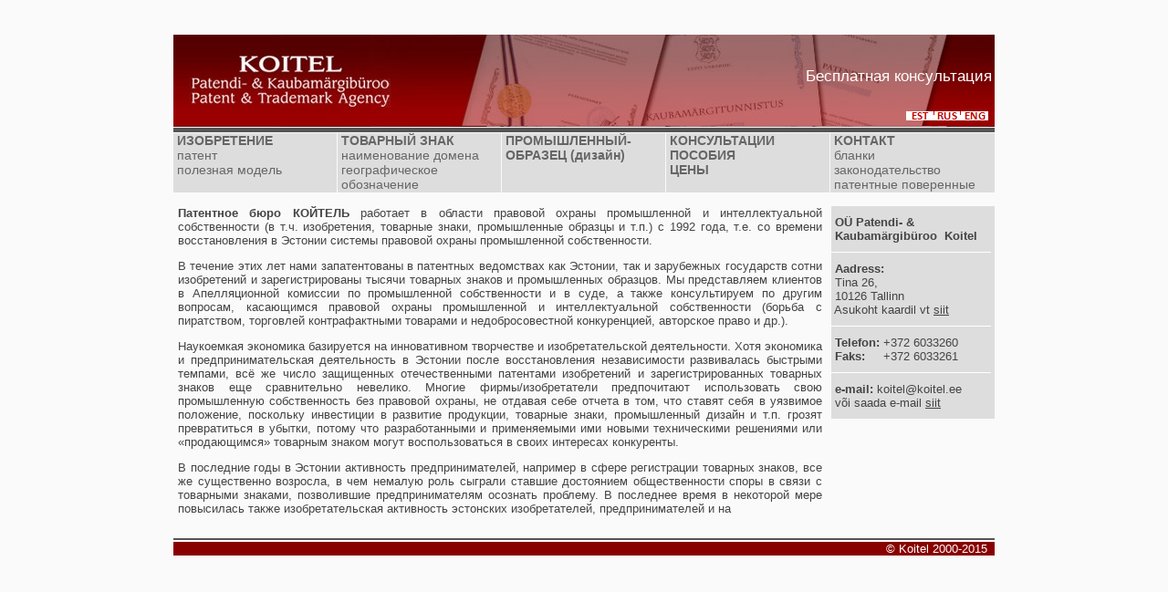

--- FILE ---
content_type: text/html;charset=UTF-8
request_url: http://koitel.ee/index.php?rus///koik
body_size: 3471
content:
 

﻿<html>
<head>
<title>Patendibüroo Koitel</title>
<meta name="Description" content="Koitel">
<meta name="Keywords" content="">
<META NAME="robots" CONTENT="index, follow" />
<meta NAME="language" CONTENT="et"> 
<meta http-equiv="Content-Type" content="text/html; charset=utf-8">  
<link rel="stylesheet" href="koitel.css" type="text/css">
</head>
<SCRIPT language=JavaScript>
function windowURLCentered(url, name, winwidth, winheight, param)
{
	var win = openWinCentered(name, url, winheight, winwidth, param);
}

function openWinCentered(winname, loc, heightt, widthh, params)
{  
   naver=navigator.appVersion;
   if(navigator.appName=="Microsoft Internet Explorer"&& 
      naver.substring(naver.indexOf("MSIE")+5,naver.lastIndexOf(';'))>'5.0')
   {
        tp=window.screenTop+Math.ceil((document.body.clientHeight-heightt)/2);
        lf=window.screenLeft+Math.ceil((document.body.clientWidth-widthh)/2);
	if (params.length > 0) params = "," + params;
        return window.open(loc,winname,"width="+widthh+",height="+heightt+",top="+tp+",left="+lf+params);
   }
   else if(navigator.appName=="Netscape"&& naver.substring(0,naver.indexOf(' '))>'4.0')
   {            
        tp=window.screenY+Math.ceil((window.innerHeight-heightt)/2);
        lf=window.screenX+Math.ceil((window.outerWidth-widthh)/2);
        tp+=window.outerHeight-window.innerHeight;
	if (params.length > 0) params = "," + params;
        return window.open(loc,winname,'width='+widthh+',height='+heightt+',top='+tp+',left='+lf+params);
   }
   else
   {
	return window.open(loc,winname);
   }
}



</SCRIPT>

<br>
<br>
<body bgcolor=#FAFAFA>
<center>
  
  <table width="900" border="0" cellpadding="0" cellspacing="0"  background="images/koitelheader.jpg" >
    
	<tr>
    <td  colspan="2"  height="100" width="250" ><a href='index.php?rus'> <img src="images/tyhi.gif" height="100" width="250" border="0"></a></td>
	  <td  colspan="2"  height="100" width="650" align="right" valign="bottom">
	  		<table border=0>
	  			<tr height="15">
	  				<td ></td>
	  			</tr><tr height="40">
	  				<td valign="center" align="center" class='tervitus' ><a href='index.php?rus/12/51' class='menuvalgepais'>Бесплатная консультация</a></td>
	  			</tr>
	  			
	  			<tr height=30>
	  				<td valign="bottom" align=right><a href="index.php?est///koik" class='menull'><img src='images/est3.jpg' border='0'></a><a href="index.php?rus///koik" class='menull'><img src='images/rus33.jpg' border='0'></a><a href="index.php?eng///koik" class='menull'><img src='images/eng3.jpg' border='0'></a>&nbsp;</td>
	  			</tr>
	  		</table>
	  	</td>
	  			
	</tr>
	<tr> <td height="1" colspan="4"></td></tr>
  </table>
<table style="width:900" align="center" cellpadding="0" cellspacing="0" >
	<tr>
		<td  height="1"  colspan="9"></td>
    </tr>
	<tr>
		<td  height="5"  colspan="9" bgcolor=555555></td>
    </tr>
	<tr>
		<td  height="1"  colspan="9"></td>
    </tr>

	<tr>
		<td align="left" valign="top" bgcolor=#dddddd style="width:179px; height:65px">&nbsp;<a href='index.php?rus/11' class='menuvh'><b>ИЗОБРЕТЕНИЕ<br>&nbsp;</b></a><a href='index.php?rus/11' class='menuvh'>патент<br> &nbsp;полезная модель</a></td>
	  	<td align="left" valign="top" bgcolor=#FAFAFA style="width:1px"></td>
	  	<td align="left" valign="top" bgcolor=#dddddd style="width:179px;height:65px">&nbsp;<a href='index.php?rus/12' class='menuvh'><b>ТОВАРНЫЙ ЗНАК<br>&nbsp;</b></a><a href='index.php?rus/12' class='menuvh'>наименование домена<br>&nbsp;географическое<br>&nbsp;обозначение</a></td>
	  	<td align="left" valign="top" bgcolor=#FAFAFA style="width:1px"></td>
	  	<td align="left" valign="top" bgcolor=#dddddd style="width:179px;height:65px">&nbsp;<a href='index.php?rus/13' class='menuvh'><b>ПРОМЫШЛЕННЫЙ-<br> ОБРАЗЕЦ (дизайн)<br>&nbsp;</b></a><a href='index.php?rus/13' class='menuvh'></a></td>
	  	<td align="left" valign="top" bgcolor=#FAFAFA style="width:1px"></td>
	  	<td align="left" valign="top" bgcolor=#dddddd style="width:179px;height:65px">&nbsp;<a href='index.php?rus/14' class='menuvh'><b>КОНСУЛЬТАЦИИ<br> ПОСОБИЯ<br> ЦЕНЫ<br>&nbsp;</b></a><a href='index.php?rus/14' class='menuvh'></a></td>
		<td align="left" valign="top" bgcolor=#FAFAFA style="width:1px"></td>
	  	<td align="left" valign="top" bgcolor=#dddddd style="width:179px;height:65px">&nbsp;<a href='index.php?rus/15' class='menuvh'><b>KОНТАКТ<br>&nbsp;</b></a><a href='index.php?rus/15' class='menuvh'>бланки<br> &nbsp;законодательство<br> &nbsp;патентные поверенные</a></td>
    </tr>
	<tr>
		<td  height="15"  colspan="9"></td>
    </tr>

</table>

<table width="900" border="0" align="center" cellpadding="0" cellspacing="0">
	<tr>
		<td width="5"><img src="images/tyhi.gif" height="2"></td>
		<td width="706"  align="left" valign="top" ><div align="justify"><strong><font size="+0"><strong><font size="2">Патентнoe </font></strong></font><font size="2">б</font></strong><font size="2"><strong>юро </strong></font><font size="2"><strong>КОЙТЕЛЬ </strong>работает в области правовой охраны промышленной и интеллектуальной собственности (в т.ч. изобретения, товарные знаки, промышленные образцы и т.п.) с 1992 года, т.е. со времени восстановления в Эстонии системы правовой охраны промышленной собственности.&nbsp;</font>
<p><font size="2">В течение этих лет нами запатентованы в патентных ведомствах как Эстонии, так и зарубежных государств сотни изобретений и зарегистрированы тысячи товарных знаков и промышленных образцов. Мы представляем клиентов в Апелляционной комиссии по промышленной собственности и в суде, а также консультируем по другим вопросам, касающимся правовой охраны промышленной и интеллектуальной собственности (борьба с пиратством, торговлей контрафактными товарами и недобросовестной конкуренцией, авторское право и др.).</font></p>
<p><font size="2">Наукоемкая экономика базируется на инновативном творчестве и изобретательской деятельности. Хотя экономика и предпринимательская деятельность в Эстонии после восстановления независимости развивалась быстрыми темпами, всё же число защищенных отечественными патентами изобретений и зарегистрированных товарных знаков еще сравнительно невелико. Многие фирмы/изобретатели предпочитают использовать свою промышленную собственность без правовой охраны, не отдавая себе отчета в том, что ставят себя в уязвимое положение, поскольку инвестиции в развитие продукции, товарные знаки, промышленный дизайн и т.п. грозят превратиться в убытки, потому что разработанными и применяемыми ими новыми техническими решениями или &laquo;продающимся&raquo; товарным знаком могут воспользоваться в своих интересах конкуренты.</font></p>
<p><font size="2">В последние годы в Эстонии активность предпринимателей, например в сфере регистрации товарных знаков, все же существенно возросла, в чем немалую роль сыграли ставшие достоянием общественности споры в связи с товарными знаками, позволившие предпринимателям осознать проблему. В последнее время в некоторой мере повысилась также изобретательская активность эстонских изобретателей, предпринимателей и на</td>
	  	<td width="10"><img src="images/tyhi.gif" height="2"></td>
		<td align="right" valign="top" >
			<table border="0" width="179"  align="center" cellpadding="0" cellspacing="0"> 
			<tr>
				<td  valign="top"  align="left" width="190" bgcolor='#dddddd' ><table style="width:175" align="left" cellpadding="0" cellspacing="0" ><tr><td height='10'></td></tr><tr valign='middle' ><td bgcolor='#dddddd'><b>&nbsp;OÜ Patendi- & &nbsp;Kaubamärgibüroo &nbsp;Koitel</b></td></tr><tr><td height='10'></td></tr><tr><td bgcolor='ffffff' height='1'></td></tr><tr><td height='10'></td></tr><tr valign='middle' ><td bgcolor='#dddddd'><b>&nbsp;Aadress:</b><br>&nbsp;Tina 26,<br>&nbsp;10126 Tallinn<br>&nbsp;Asukoht kaardil vt <a href="javascript:windowURLCentered('images/kaart.jpg', '',550,450, '')">siit</a></td></tr><tr><td height='10'></td></tr><tr><td bgcolor='ffffff' height='1'></td></tr><tr><td height='10'></td></tr><tr valign='middle' ><td bgcolor='#dddddd'>&nbsp;<b>Telefon:</b> +372 6033260 <br>&nbsp;<b>Faks:</b>&nbsp;&nbsp;&nbsp;&nbsp;&nbsp;+372 6033261</td></tr><tr><td height='10'></td></tr><tr><td bgcolor='ffffff' height='1'></td></tr><tr><td height='10'></td></tr><tr valign='middle' ><td bgcolor='#dddddd'>&nbsp;<b>e-mail:</b> koitel@koitel.ee <br>&nbsp;või saada e-mail <a href='index.php?rus/15'>siit</a> </td></tr><tr><td height='10'></td></tr></table><br></td>
			</tr>
			
			<tr >
				<td  valign="top" align="left" ></td>
			</tr>
			
			<tr >
				<td  valign="top" align="center" ></td>
			</tr>
			<tr >
				<td  valign="top" align="center" ></td>
			</tr>
			
			</table>
		</td>	
    </tr>

</table>
<table width="900" cellpadding="0" cellspacing="0" border="0">
  	<tr>
		<td colspan="7"  align="left" height="25" valign="baseline"><a href='index.php?rus' class="menur" ><b></b></a>&nbsp;&nbsp;</td>
    </tr>

  	<tr>
		<td  height="2"  bgcolor=555555 colspan="7" ></td>
    </tr>
	<tr>
		<td  height="2"  bgcolor=#FFFFFF colspan="7" ></td>
    </tr>
</table>
<table width="900" cellpadding="0" cellspacing="0" border="0">
  <tr bgcolor=#880000>
		<td align="left" width="400"></td>
		<td align="right"  valign="bottom" ><font color="#FFFFFF">&copy; Koitel 2000-2015 &nbsp;</font></td>
    </tr>
</table>
</center>

</body>
</html>


--- FILE ---
content_type: text/css
request_url: http://koitel.ee/koitel.css
body_size: 1822
content:
.placeHolder{CSS:}
body,td,tr,p,li,ol,ul,a { color:#444444; font-family: Verdana, Arial, Helvetica, sans-serif ; font-size: 13px;}

.bigtext		{ font-size: 28px; color: #CCCCCC; font-family: Verdana, Arial;}
.normlink 		{ COLOR: #000000; font-family: Verdana, Arial; FONT-SIZE: 12px; text-decoration:underline;}
.normlink:visited 	{ COLOR: #000000; font-family: Verdana, Arial; FONT-SIZE: 12px; text-decoration:underline;}
.normlink:hover		{ COLOR: red; font-family: Verdana, Arial; FONT-SIZE: 12px; text-decoration:underline;}
.px2			{ FONT-SIZE: 2px;}
.px4			{ FONT-SIZE: 4px;}
.px6			{ FONT-SIZE: 6px;}
.px8			{ FONT-SIZE: 8px;}
.px10			{ FONT-SIZE: 10px;}
.px12			{ FONT-SIZE: 12px;}
.px14			{ FONT-SIZE: 14px;}
.px16			{ FONT-SIZE: 16px;}
.TitleBarLight 		{ background-color: #5197F9; color: #000000;}
.TitleBarDark 		{ background-color: #3473D6; color: #000000;}
.TitleText 		{ font-size: 14px; color: #ffffff;}
.MenuBarText:link	{ color:#000000; font-size: 10px; text-decoration:none }
.MenuBarText:visited 	{ color:#000000; font-size: 10px; text-decoration:none }
.MenuBarText:hover 	{ color:red; font-size: 10px; text-decoration:none }
.Desktop 		{ background-color: #DCDAC7; color: #000000;}
.Tab:link 		{ font-size: 11px; color: #000000; text-decoration: none;}
.Tab:visited 		{ font-size: 11px; color: #000000; text-decoration: none;}
.Tab:hover 		{ font-size: 11px; color: red; text-decoration: none;}
.TabHigh 		{ font-size: 11px; color: #000000; text-decoration: none;}
.TabContentBg 		{ background-color: #dfdfdf; font-size: 11px; color: #000000;}
.TabTitle	 	{ font-weight: bold; color: #b00000; font-size: 12px;}
.listhead 		{ font-size: 11px; font-weight: bold; color: #000000;}
.list0 			{ background-color: #dfdfdf; font-size: 11px; color: #000000;}
.list1 			{ background-color: #cfcfcf; font-size: 11px; color: #000000;}
.amenuborder		{ BACKGROUND-COLOR: #EEEEEE; COLOR: #000000;}
.amenuheader		{ BACKGROUND-COLOR: #EEEEEE; COLOR: #000000;}
.amenubackg		{ BACKGROUND-COLOR: #FCFCFC; COLOR: #000000;}
.bg1			{ BACKGROUND-COLOR: #E8F2FD; COLOR: #FFFFFF; FONT-SIZE: 10px;}
.bg2			{ BACKGROUND-COLOR: #CCCCCC; COLOR: #000000; FONT-SIZE: 10px;}
.bg3			{ BACKGROUND-COLOR: #F9FEF3; COLOR: #000000; FONT-SIZE: 10px;}
.bg4			{ BACKGROUND-COLOR: #FFFFFF; COLOR: #000000; FONT-SIZE: 10px;}
.bg5			{ BACKGROUND-COLOR: #E8E8E8; COLOR: #000000; FONT-SIZE: 10px;}
.bg6			{ BACKGROUND-COLOR: #000000; COLOR: #FFFFFF; FONT-SIZE: 10px;}
.bg7			{ BACKGROUND-COLOR: #FF6600; COLOR: #FFFFFF; FONT-SIZE: 10px;}
.IS1			{ FONT-SIZE: 10px; COLOR: #BB0000;}
.IS2			{ FONT-SIZE: 12px; COLOR: #BB0000;}
.IS3			{ FONT-SIZE: 13px; COLOR: #BB0000;}
.IS4			{ FONT-SIZE: 16px; COLOR: #BB0000;}
.IP1			{ FONT-SIZE: 10px; COLOR: #AAAAAA;}
.IP2			{ FONT-SIZE: 12px; COLOR: #AAAAAA;}
.IP4			{ FONT-SIZE: 16px; COLOR: #AAAAAA;}
.HD2			{ FONT-SIZE: 12px; COLOR: #336533;}
.HD4			{ FONT-SIZE: 16px; COLOR: #336533;}
.norm			{ FONT-SIZE: 11px; COLOR: #000000;}
.fc1			{ FONT-SIZE: 12px; COLOR: #000000;}
.fc2			{ FONT-SIZE: 12px; COLOR: #BB0000;}
.logotext		{ font-size: 11px; color: #000000;}
.prodtitle		{ font-size: 10px; color: #000000;}
.proditem		{ font-size: 12px; color: #000000;}
.prodheader		{ background-color: #e8f2fd; color: #000000; font-size: 12px;}
.cattext		{ font-size: 11px; color: #000000;}


.menuh:link 	 	{ color:#D76876; font-family: Verdana, Arial; font-size: 13px; text-decoration:none;}
.menuh:visited	 	{ color:#D76876; font-family: Verdana, Arial; font-size: 13px; text-decoration:none;}
.menuh:hover 		{ color:red; font-family: Verdana, Arial; font-size: 13px; text-decoration:none;}

.menuvo:link 	 	{ color:#FFFFFF; font-family: Verdana, Arial; font-size: 14px; text-decoration:none;}
.menuvo:visited	 	{ color:#FFFFFF; font-family: Verdana, Arial; font-size: 14px; text-decoration:none;}
.menuvo:hover 		{ color:#ffffff; font-family: Verdana, Arial; font-size: 14px; text-decoration:none;}

.menuor:link 	 	{ color:#999999; font-family: Verdana, Arial; font-size: 13px; text-decoration:none;}
.menuor:visited	 	{ color:#999999; font-family: Verdana, Arial; font-size: 13px; text-decoration:none;}
.menuor:hover 		{ color:#999999; font-family: Verdana, Arial; font-size: 13px; text-decoration:none;}

.menuvh:link 	 	{ color:#666666; font-family: Verdana, Arial; font-size: 14px; text-decoration:none;}
.menuvh:visited	 	{ color:#666666; font-family: Verdana, Arial; font-size: 14px; text-decoration:none;}
.menuvh:hover 		{ color:#666666; font-family: Verdana, Arial; font-size: 14px; text-decoration:none;}

.menuv:link 	 	{ color:#FFFFFF; font-family: Verdana, Arial; font-size: 14px; text-decoration:none;}
.menuv:visited	 	{ color:#FFFFFF; font-family: Verdana, Arial; font-size: 14px; text-decoration:none;}
.menuv:hover 		{ color:#FFFFFF; font-family: Verdana, Arial; font-size: 14px; text-decoration:none;}

.menuvv:link 	 	{ color:#FFFFFF; font-family: Verdana, Arial; }
.menuvv:visited	 	{ color:#FFFFFF; font-family: Verdana, Arial; }
.menuvv:hover 		{ color:#FFFFFF; font-family: Verdana, Arial; }

.menull:link 	 	{ color:#666666; font-family: Verdana, Arial; font-size: 13px; text-decoration:none;}
.menull:visited	 	{ color:#666666; font-family: Verdana, Arial; font-size: 13px; text-decoration:none;}
.menull:hover 		{ color:#666666; font-family: Verdana, Arial; font-size: 13px; text-decoration:none;}

.menuhall:link		{ color:#660000; font-family: Verdana, Arial; font-size: 13px; text-decoration:none;}
.menuhall:visited	{ color:#660000; font-family: Verdana, Arial; font-size: 13px; text-decoration:none;}
.menuhall:hover		{ color:#660000; font-family: Verdana, Arial; font-size: 13px; text-decoration:none;}

.menutumehall:link		{ color:#666666; font-family: Verdana, Arial; font-size: 13px; text-decoration:none;}
.menutumehall:visited	{ color:#666666; font-family: Verdana, Arial; font-size: 13px; text-decoration:none;}
.menutumehall:hover		{ color:#666666; font-family: Verdana, Arial; font-size: 13px; text-decoration:none;}

.menur:link			{ color:#880000; font-family: Verdana, Arial; font-size: 13px; text-decoration:none;}
.menur:visited		{ color:#880000; font-family: Verdana, Arial; font-size: 13px; text-decoration:none;}
.menur:hover		{ color:#880000; font-family: Verdana, Arial; font-size: 13px; text-decoration:none;}

.menuvalgepais:link			{ color:#FFFFFF; font-family: Verdana, Arial; font-size: 17px; text-decoration:none;}
.menuvalgepais:visited		{ color:#FFFFFF; font-family: Verdana, Arial; font-size: 17px; text-decoration:none;}
.menuvalgepais:hover		{ color:#FFFFFF; font-family: Verdana, Arial; font-size: 17px; text-decoration:none;}



.mainheader		{ background-color: #F9FEF3; color: #000000; font-size: 12px;}
.copyright:link 	{ color:#000000; font-size: 10px; text-decoration:underline;}
.copyright:visited 	{ color:#000000; font-size: 10px; text-decoration:underline;}
.copyright:hover 	{ color:red; font-size: 10px; text-decoration:underline;}
.navmenu:link 	 	{ color:#000000; font-size: 12px; text-decoration:none}
.navmenu:visited 	{ color:#000000; font-size: 12px; text-decoration:none}
.navmenu:hover 		{ color:red; font-size: 12px; text-decoration:none}
.navmenuact:link 	{ color:red; font-size: 12px; text-decoration:none}
.navmenuact:visited 	{ color:red; font-size: 12px; text-decoration:none}
.navmenuact:hover 	{ color:red; font-size: 12px; text-decoration:none}
.mainmenu:link 	 	{ color:#000000; font-size: 12px; text-decoration:none}
.mainmenu:visited 	{ color:#000000; font-size: 12px; text-decoration:none}
.mainmenu:hover 	{ color:red; font-size: 12px; text-decoration:none}
.treemenu:link 	 	{ color:#000000; font-size: 10px; text-decoration:none}
.treemenu:visited 	{ color:#000000; font-size: 10px; text-decoration:none}
.treemenu:hover 	{ color:red; font-size: 10px; text-decoration:none}
.prodmenu:link 	 	{ color:#000000; font-size: 12px; text-decoration:none;}
.prodmenu:visited 	{ color:#000000; font-size: 12px; text-decoration:none;}
.prodmenu:hover 	{ color:red; font-size: 12px; text-decoration:none;}
.orderlink:link 	{ color:#000000; font-size: 11px; text-decoration:underline;}
.orderlink:visited 	{ color:#000000; font-size: 11px; text-decoration:underline;}
.orderlink:hover 	{ color:red; font-size: 11px; text-decoration:underline;}
.proditemlink:link	{ color:#000000; font-size: 12px; text-decoration:underline;}
.proditemlink:visited 	{ color:#000000; font-size: 12px; text-decoration:underline;}
.proditemlink:hover 	{ color:red; font-size: 12px; text-decoration: underline;}
.LA1			{ COLOR: #003399; FONT-SIZE: 10px;}
.LA1:visited		{ COLOR: #003399;}
.LA1:hover		{ COLOR: #FF0000;}
.LA2			{ COLOR: #003399; FONT-SIZE: 12px;}
.LA2:visited		{ COLOR: #003399;}
.LA2:hover		{ COLOR: #FF0000;}
.LB1			{ COLOR: #000000; FONT-SIZE: 10px;}
.LB1:visited		{ COLOR: #000000;}
.LB1:hover		{ COLOR: #FF0000;}
.LB2			{ COLOR: #000000; FONT-SIZE: 12px;}
.LB2:visited		{ COLOR: #000000;}
.LB2:hover		{ COLOR: #FF0000;}
.LC1			{ COLOR: #336633; FONT-SIZE: 10px;}
.LC1:visited		{ COLOR: #336633;}
.LC1:hover		{ COLOR: #FF0000;}
.LC2			{ COLOR: #336633; FONT-SIZE: 12px;}
.LC2:visited		{ COLOR: #336633;}
.LC2:hover		{ COLOR: #FF0000;}
.LC3			{ COLOR: #336633; FONT-SIZE: 14px;}
.LC3:visited		{ COLOR: #336633;}
.LC3:hover		{ COLOR: #FF0000;}
.LD2			{ COLOR: #990000; FONT-SIZE: 12px;}
.LD2:visited		{ COLOR: #990000;}
.LD2:hover		{ COLOR: #FF0000;}
.LD3			{ COLOR: #990000; FONT-SIZE: 14px;}
.LD3:visited		{ COLOR: #990000;}
.LD3:hover		{ COLOR: #FF0000;}
.LH1			{ COLOR: #FFFFFF; FONT-SIZE: 10px;}
.LH1:visited		{ COLOR: #FFFFFF;}
.LH1:hover		{ COLOR: #FFCC00;}
.LH2			{ COLOR: #FFFFFF; FONT-SIZE: 12px;}
.LH2:visited		{ COLOR: #FFFFFF;}
.LH2:hover		{ COLOR: #FFCC00;}
.ButtonNormal
{
	background-color: buttonface;
	border-left: buttonface solid 1px;
	border-top: buttonface solid 1px;
	border-right: buttonface solid 1px;
	border-bottom: buttonface solid 1px;
}
.ButtonPressed
{
	background-color: buttonface;
	border-left: buttonshadow solid 1px;
	border-top: buttonshadow solid 1px;
	border-right: buttonhighlight solid 1px;
	border-bottom: buttonhighlight solid 1px;
}
.ButtonMouseOver
{
	background-color: buttonface;
	border-left: buttonhighlight solid 1px;
	border-top: buttonhighlight solid 1px;
	border-right: buttonshadow solid 1px;
	border-bottom: buttonshadow solid 1px;
}
.ButtonDisabled
{
	background-color: buttonhighlight;
	border-left: buttonface solid 1px;
	border-top: buttonface solid 1px;
	border-right: buttonface solid 1px;
	border-bottom: buttonface solid 1px;
}
.Image
{
	width: 22px;
	height: 22px;
}
.Toolbar
{
	background-color: buttonface;
	border-left: buttonhighlight solid 1px;
	border-top: buttonhighlight solid 1px;
	border-right: buttonshadow solid 1px;
	border-bottom: buttonshadow solid 1px;
	height: 30px;
}
.Divider
{
	background-color: buttonface;
	border-left: buttonshadow solid 1px;
	border-top: buttonshadow solid 1px;
	border-right: buttonhighlight solid 1px;
	border-bottom: buttonhighlight solid 1px;
	width: 2px;
	height: 24px;
}
.Swatch
{
	background-color: buttonface;
	border-left: buttonhighlight solid 1px;
	border-top: buttonhighlight solid 1px;
	border-right: buttonshadow solid 1px;
	border-bottom: buttonshadow solid 1px;
	width: 3px;
	height: 24px;
}
.Space
{
	background-color: buttonface;
	width: 0px;
	height: 24px;
}
.List
{
	background: lavender;
	font: 8pt verdana,arial,sans-serif
}
.Text
{
	font: 8pt verdana,arial,sans-serif
}
.Heading
{
	color:navy;
	background:lightgrey;
}
.NavLink	{ COLOR: #000000; text-decoration: none; }
.NavUp		{ BORDER-STYLE: solid; BORDER-WIDTH: 1; BORDER-COLOR: #FFFFFF #999999 #999999 #FFFFFF; PADDING: 0 1 1 1; }
.NavDown	{ BORDER-STYLE: solid; BORDER-WIDTH: 1; BORDER-COLOR: #999999 #FFFFFF #FFFFFF #999999; PADDING: 1 0 0 2; }
.NavOff		{ BORDER-STYLE: solid; BORDER-WIDTH: 1; BORDER-COLOR: #CCCCCC #CCCCCC #CCCCCC #CCCCCC; PADDING: 0 1 1 1; }

.otsi { 
	font-family: Verdana, Arial, Helvetica, sans-serif; 
	font-size: 10px;  	 
	color: #444444; 
	width : 155px;
	background-color: #ffffff; 
	border: #E5E5E5; 
	border-top-width: 1px; 
	border-right-width: 1px; 
	border-bottom-width: 1px; 
	border-left-width: 1px}
	
.kast {  
	border: #E5E5E5; 
	border-top-width: 1px; 
	border-right-width: 1px; 
	border-bottom-width: 1px; 
	border-left-width: 1px}
	
.text13 { color:black; font-family: Verdana, Arial; font-size: 6px; text-decoration:none;}